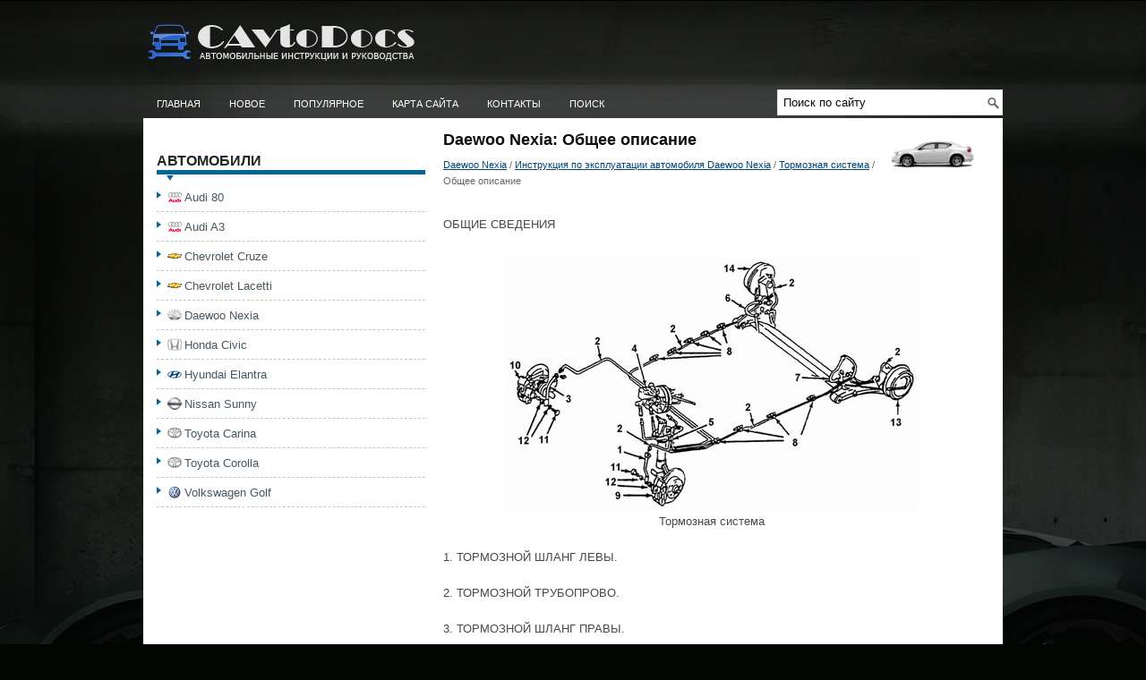

--- FILE ---
content_type: text/html
request_url: https://www.cavtodocs.ru/obshchee_opisanie-3054.html
body_size: 5255
content:
<!DOCTYPE html PUBLIC "-//W3C//DTD XHTML 1.0 Transitional//EN" "http://www.w3.org/TR/xhtml1/DTD/xhtml1-transitional.dtd">
<html xmlns="http://www.w3.org/1999/xhtml" dir="ltr" lang="en-US">

<head profile="http://gmpg.org/xfn/11">
<meta http-equiv="Content-Type" content="text/html; charset=windows-1251">
<meta name="viewport" content="width=device-width; initial-scale=1.0">
<title>Daewoo Nexia: Общее описание - Тормозная система - Инструкция по эксплуатации автомобиля Daewoo Nexia</title>
<link rel="stylesheet" href="css/reset.css" type="text/css" media="screen, projection">
<link rel="stylesheet" href="css/defaults.css" type="text/css" media="screen, projection">
<link rel="stylesheet" href="style.css" type="text/css" media="screen, projection">
<link href="favicon.ico" rel="Shortcut Icon" type="image/x-icon" />
<link href="media-queries.css" rel="stylesheet" type="text/css">
<!-- html5.js for IE less than 9 -->
<!--[if lt IE 9]>
	<script src="http://html5shim.googlecode.com/svn/trunk/html5.js"></script>
<![endif]-->

<!-- css3-mediaqueries.js for IE less than 9 -->
<!--[if lt IE 9]>
	<script src="http://css3-mediaqueries-js.googlecode.com/svn/trunk/css3-mediaqueries.js"></script>
<![endif]-->

<script async src="https://pagead2.googlesyndication.com/pagead/js/adsbygoogle.js"></script>
<script>
     (adsbygoogle = window.adsbygoogle || []).push({
          google_ad_client: "ca-pub-4191894785090842",
          enable_page_level_ads: true
     });
</script>

</head>

<body class="home blog">

<div id="container">
	<div id="header">
		<div class="logo">
			<a href="/">
			<img src="images/logo.png" alt="Руководства к автомобилям" title="Руководства к автомобилям"></a>
		</div>
		<!-- .logo -->
		<div class="header-right">
			</div>
		<!-- .header-right --></div>
	<!-- #header -->
	<div class="clearfix">
		<div class="menu-primary-container">
			<ul class="menus menu-primary sf-js-enabled">
				<li><a href="/">Главная</a></li>
				<li><a href="/new.html">Новое</a></li>
				<li><a href="/top.html">Популярное</a></li>
				<li><a href="/sitemap.html">Карта сайта</a></li>
				<li><a href="/contacts.html">Контакты</a></li>
				<li><a href="/search.php">Поиск</a></li>
			</ul>
		</div>
		<!--.primary menu-->
		<div id="topsearch">
			<div id="search" title="Type and hit enter">
				<form method="get" id="searchform" action="/search.php">
					<input value="Поиск по сайту" name="q" id="s" onblur="if (this.value == '')  {this.value = 'Search';}" onfocus="if (this.value == 'Поиск по сайту') {this.value = '';}" type="text">

					<input type="hidden" name="cof" value="FORID:11" />
					<input type="hidden" name="ie" value="Windows-1251" />
					<input value="LeadingCars" name="wptheme" type="hidden">
				</form>
			</div>
			<!-- #search --></div>
	</div>
	<div id="main">
		<div id="content">
			<div class="post">
				<h2 class="title"><img src="images/pages/small/5.png" alt="Daewoo Nexia: Общее описание - Тормозная система - Инструкция по эксплуатации автомобиля Daewoo Nexia" border="0" width="100" align=right style="margin: 0px 3px 0 3px">Daewoo Nexia: Общее описание</h2>
				<div class="postmeta-primary">
					<div style="font-size:11px; text-decoration:none; margin-top:5px;"><a href="daewoo_nexia-5.html">Daewoo Nexia</a> / <a href="instruktsiya_po_ekspluatatsii_avtomobilya_daewoo_nexia-2702.html">Инструкция по эксплуатации автомобиля Daewoo Nexia</a> / <a href="tormoznaya_sistema-3052.html">Тормозная система</a> /  Общее описание</div> </div>
				<div class="entry clearfix">
					
					<p><p>ОБЩИЕ СВЕДЕНИЯ </p>
<p align="center"><img alt="Тормозная система" border="0" src="images/books/2702/07/index.31.gif"><br>
Тормозная система</b.<p> </p>
<p>1. ТОРМОЗНОЙ ШЛАНГ ЛЕВЫ.</p>
<p>2. ТОРМОЗНОЙ ТРУБОПРОВО.</p>
<p>3. ТОРМОЗНОЙ ШЛАНГ ПРАВЫ.</p>
<p>4. ГЛАВНЫЙ ТОРМОЗНОЙ ЦИЛИНД.</p>
<p>5. КРЕПЛЕНИЕ ТРУБОПРОВОДО.</p>
<script type="text/javascript">
<!--
var _acic={dataProvider:10};(function(){var e=document.createElement("script");e.type="text/javascript";e.async=true;e.src="https://www.acint.net/aci.js";var t=document.getElementsByTagName("script")[0];t.parentNode.insertBefore(e,t)})()
//-->
</script><p>6. ТОРМОЗНОЙ ШЛАНГ ПРАВЫ.</p>
<p>7. ТОРМОЗНОЙ ШЛАНГ ЛЕВЫЙ.</p>
<p>8. ФИКСАТОР ТРУБОПРОВОД.</p>
<p>9. СУППОРТ ЛЕВЫ.</p>
<p>10. СУППОРТ ПРАВЫ.</p>
<p>11. ПОЛЫЙ БОЛ.</p>
<p>12. ПРОКЛАДК.</p>
<p>13. ТОРМОЗНОЙ БАРАБАН ЛЕВЫ.</p>
<p>14. ТОРМОЗНОЙ БАРАБАН ПРАВЫЙ</p>
<p>Главный тормозной цилиндр предназначен для двухконтурного тормозного 
привода с.</p>
<p>диагональной схемой разделения контуров. Двухсекционный тормозной цилиндр.</p>
<p>дополнительно оборудован датчиком уровня тормозной жидкости в бачке и.</p>
<p>регуляторами тормозных сил (пропорциональными клапанами)..</p>
<p>При нажатии на тормозную педаль давление рабочей жидкости одновременно действует 
как на поршень, так и на подвижный суппорт дискового тормозного механизма. Под действием 
силы давления жидкости поршень прижимает внутреннюю колодку к одной стороне тормозного 
диска. Такая же по величине сила действует и на подвижный.</p>
<p>суппорт, в цилиндре которой установлен поршень. Суппорт, смещаясь по направляющим.</p>
<p>пальцам, прижимает к другой стороне диска наружную тормозную колодку. Увеличение 
силы воздействия на тормозную педаль приводит к росту давления в тормозном.</p>
<p>гидроприводе и соответствующему росту тормозных моментов на колесах, которые.</p>
<p>обеспечивают замедление и остановку автомобиля. При отпускании тормозной педали 
давление в тормозном гидроприводе снижается до нуля. За счет упругости уплотнений.</p>
<p>поршень и суппорт немного отходят от тормозного диска, освобождая колодки. В.</p>
<p>отторможенном состоянии между поверхностями трения колодок и диска имеются.</p>
<p>небольшие зазоры. Такое устройство суппорта обеспечивает автоматическую.</p>
<p>компенсацию износа накладок и поддержание стабильного зазора между диском и.</p>
<p>колодками в процессе эксплуатации..</p>
<p>На автомобиле установлены задние тормозные механизмы барабанного типа с активной 
и пассивной колодками. В отторможен ном состоянии верхние концы колодок прижаты 
пружинами к поршням, а нижние концы – к упору, расположенному на опорном.</p>
<p>тормозном диске. При нажатии на тормозную педаль поршни прижимают колодки к.</p>
<p>внутренней поверхности трения барабана. Передняя активная колодка дополнительно 
прижимается к барабану моментом трения, чем обеспечивается самоусиление или.</p>
<p>серводействие колодки. Сила прижатия к барабану задней пассивной колодки, наоборот,.</p>
<p>уменьшается из-за действия момента трения. При торможении автомобиля,.</p>
<p>движущегося задним ходом, задняя колодка является активной, а передняя – пассивной..</p>
<p>Регуляторы предназначены для ограничения темпа роста давления в тормозном.</p>
<p>гидроприводе задних колес после достижения в главном тормозном цилиндре.</p>
<p>определенной величины давления. Это ограничивает тормозные моменты задних колес 
и вероятность их блокирования при достаточно интенсивном торможении. Подобные регуляторы 
тормозных сил применяют обычно на автомобилях, оборудованных.</p>
<p>дисковыми передними и барабанными задними тормозными механизмами..</p>
<p>Главный тормозной цилиндр оборудован датчиком уровня тормозной жидкости. При.</p>
<p>падении уровня жидкости ниже нормы датчик включает сигнализатор BRAKE (Тормозная 
система). После долива тормозной жидкости и восстановлении нормального уровня сигнализатор 
выключается.</p><ul></ul></table></ul><div style="clear:both"></div><div align="center"></div>
<div style="width: 290px; margin:5px; float:left">
<h5 style="margin:5px 0"><a href="tehnicheskie_harakteristiki-3053.html" style="text-decoration:none"><img src="images/previus.gif" alt="" border="0" style="float:left; margin-right:3px;"><span>Технические характеристики</span></a></h5>
   Тормозной бараба.
Внутренний диаметр 198,6 мм.
Допустимая овальность 0,1 мм.
Максимальный диаметр при расточке 201,0 мм.
Тормозной дис.
Наружный диаметр 236,0 мм.
Допустимое торцовое биение 0,1  ...
   </p></div>
<div style="width: 290px; margin:5px; float:left">
<h5 style="margin:5px 0"><a href="proverka_tehnicheskogo_sostoyaniya_tormoznoy_sistemi-3055.html" style="text-decoration:none"><img src="images/next.gif" alt="" border="0" style="float:right; margin-left:3px;"><span>Проверка технического состояния тормозной системы</span></a></h5>
   ОБЩИЕ СВЕДЕНИЯ.
Тормозную систему проверяют на сухой, чистой и достаточно ровной площадке с.
хорошим покрытием. Надежная проверка состояния тормозной системы на влажной или 
покрытой грязью (в том  ...
   </p></div>
<div style="clear:both"></div><div style="margin-top:0px;">
   <h5 style="margin:5px 0">Другое на сайте:</h5><p><a href="zadnyaya_dver-452.html"><span>Задняя дверь</span></a><br>
   	ОБЩИЕ СВЕДЕНИЯ 
Для автомобилей с кузовом универсал

Для того чтобы открыть заднюю дверь снаружи, вставьте в замок ключ и поверните 
против часовой стрелки, тем самым отперев замок, затем потяните ...
   	</p><p><a href="paneli_oblitsovki_salona-2237.html"><span>Панели облицовки салона</span></a><br>
   	ОБЩИЕ СВЕДЕНИЯ
Внутренние облицовочные панели крепятся металлическими или пластмассовыми защелками 
или фиксаторами, которые рекомендуется доставать вильчатым съемником.В некоторых 
местах для снят ...
   	</p><p><a href="pravila_obrashcheniya_s_hladagentom-3243.html"><span>Правила обращения с хладагентом</span></a><br>
   	ОБЩИЕ СВЕДЕНИЯ.
Рабочим телом в системе KB является хладагент, представляющий собой химическую 
смесь, которая представляет опасность для здоровья и требует соблюдения.
определенных правил обращени ...
   	</p></div>
<script>
// <!--
document.write('<iframe src="counter.php?id=3054" width=0 height=0 marginwidth=0 marginheight=0 scrolling=no frameborder=0></iframe>');
// -->

</script>
</p>
				</div>
			</div>
		</div>
		<!-- #content -->
		<div id="sidebar-primary">
			<ul class="widget-container">
				<div align="center">
					</div>
			</ul>
			<ul class="widget-container">
				<li class="widget">
				<h3 class="widgettitle">Автомобили</h3>
				<ul>
					<li>
					<img src="images/other/audi.png" width="16" height="16" alt="" border="0" align="middle" style="margin: 0px 3px -3px 0;"><a href="/audi_80-1.html">Audi 80</a></li>
					<li>
					<img src="images/other/audi.png" width="16" height="16" alt="" border="0" align="middle" style="margin: 0px 3px -3px 0;"><a href="/audi_a3-2.html">Audi A3</a></li>
					<li>
					<img src="images/other/chevrolet.png" width="16" height="16" alt="" border="0" align="middle" style="margin: 0px 3px -3px 0;"><a href="/chevrolet_cruze-3.html">Chevrolet Cruze</a></li>
					<li>
					<img src="images/other/chevrolet.png" width="16" height="16" alt="" border="0" align="middle" style="margin: 0px 3px -3px 0;"><a href="/chevrolet_lacetti-4.html">Chevrolet Lacetti</a></li>
					<li>
					<img src="images/other/daewoo.png" width="16" height="16" alt="" border="0" align="middle" style="margin: 0px 3px -3px 0;"><a href="/daewoo_nexia-5.html">Daewoo Nexia</a></li>
					<li>
					<img src="images/other/honda.png" width="16" height="16" alt="" border="0" align="middle" style="margin: 0px 3px -3px 0;"><a href="/honda_civic-6.html">Honda Civic</a></li>
					<li>
					<img src="images/other/hyundai.png" width="16" height="16" alt="" border="0" align="middle" style="margin: 0px 3px -3px 0;"><a href="/hyundai_elantra-7.html">Hyundai Elantra</a></li>
					<li>
					<img src="images/other/nissan.png" width="16" height="16" alt="" border="0" align="middle" style="margin: 0px 3px -3px 0;"><a href="/nissan_sunny-8.html">Nissan Sunny</a></li>
					<li>
					<img src="images/other/toyota.png" width="16" height="16" alt="" border="0" align="middle" style="margin: 0px 3px -3px 0;"><a href="/toyota_carina-9.html">Toyota Carina</a></li>
					<li>
					<img src="images/other/toyota.png" width="16" height="16" alt="" border="0" align="middle" style="margin: 0px 3px -3px 0;"><a href="/toyota_corolla-10.html">Toyota Corolla</a></li>
					<li>
					<img src="images/other/volkswagen.png" width="16" height="16" alt="" border="0" align="middle" style="margin: 0px 3px -3px 0;"><a href="/volkswagen_golf-11.html">Volkswagen Golf</a></li>
				</ul>
				</li>
			</ul>
			<ul class="widget-container">
				<div align="center">
					<!--LiveInternet counter--><script type="text/javascript"><!--
document.write("<a href='https://www.liveinternet.ru/click' "+
"target=_blank><img class='counter' src='https://counter.yadro.ru/hit?t11.1;r"+
escape(document.referrer)+((typeof(screen)=="undefined")?"":
";s"+screen.width+"*"+screen.height+"*"+(screen.colorDepth?
screen.colorDepth:screen.pixelDepth))+";u"+escape(document.URL)+
";h"+escape(document.title.substring(0,80))+";"+Math.random()+
"' alt='' title='LiveInternet: показано число просмотров за 24"+
" часа, посетителей за 24 часа и за сегодня' "+
"border=0 width=88 height=31><\/a>")//--></script><!--/LiveInternet-->
<br>
<!--LiveInternet counter--><script type="text/javascript"><!--
document.write("<a href='https://www.liveinternet.ru/click;English_Auto_Manuals' "+
"target=_blank><img src='//counter.yadro.ru/hit;English_Auto_Manuals?t24.1;r"+
escape(document.referrer)+((typeof(screen)=="undefined")?"":
";s"+screen.width+"*"+screen.height+"*"+(screen.colorDepth?
screen.colorDepth:screen.pixelDepth))+";u"+escape(document.URL)+
";h"+escape(document.title.substring(0,80))+";"+Math.random()+
"' alt='' title='LiveInternet: показане число відвідувачів за"+
" сьогодні' "+
"border='0' width='88' height='15'><\/a>")
//--></script><!--/LiveInternet--></div>
			</ul>
		</div>
	</div>
	<!-- #main -->
	<div id="footer">
		<div id="copyrights">
			© 2011-2026 Copyright www.cavtodocs.ru 0.0272</div>
		<!-- #copyrights -->
		<div id="credits">
			</div>
		<!-- #credits --></div>
	<!-- #footer --></div>

</body>

</html>


--- FILE ---
content_type: text/html; charset=utf-8
request_url: https://www.google.com/recaptcha/api2/aframe
body_size: 268
content:
<!DOCTYPE HTML><html><head><meta http-equiv="content-type" content="text/html; charset=UTF-8"></head><body><script nonce="EHBqgI0HX6w4nFHoz7CYrw">/** Anti-fraud and anti-abuse applications only. See google.com/recaptcha */ try{var clients={'sodar':'https://pagead2.googlesyndication.com/pagead/sodar?'};window.addEventListener("message",function(a){try{if(a.source===window.parent){var b=JSON.parse(a.data);var c=clients[b['id']];if(c){var d=document.createElement('img');d.src=c+b['params']+'&rc='+(localStorage.getItem("rc::a")?sessionStorage.getItem("rc::b"):"");window.document.body.appendChild(d);sessionStorage.setItem("rc::e",parseInt(sessionStorage.getItem("rc::e")||0)+1);localStorage.setItem("rc::h",'1769054687570');}}}catch(b){}});window.parent.postMessage("_grecaptcha_ready", "*");}catch(b){}</script></body></html>